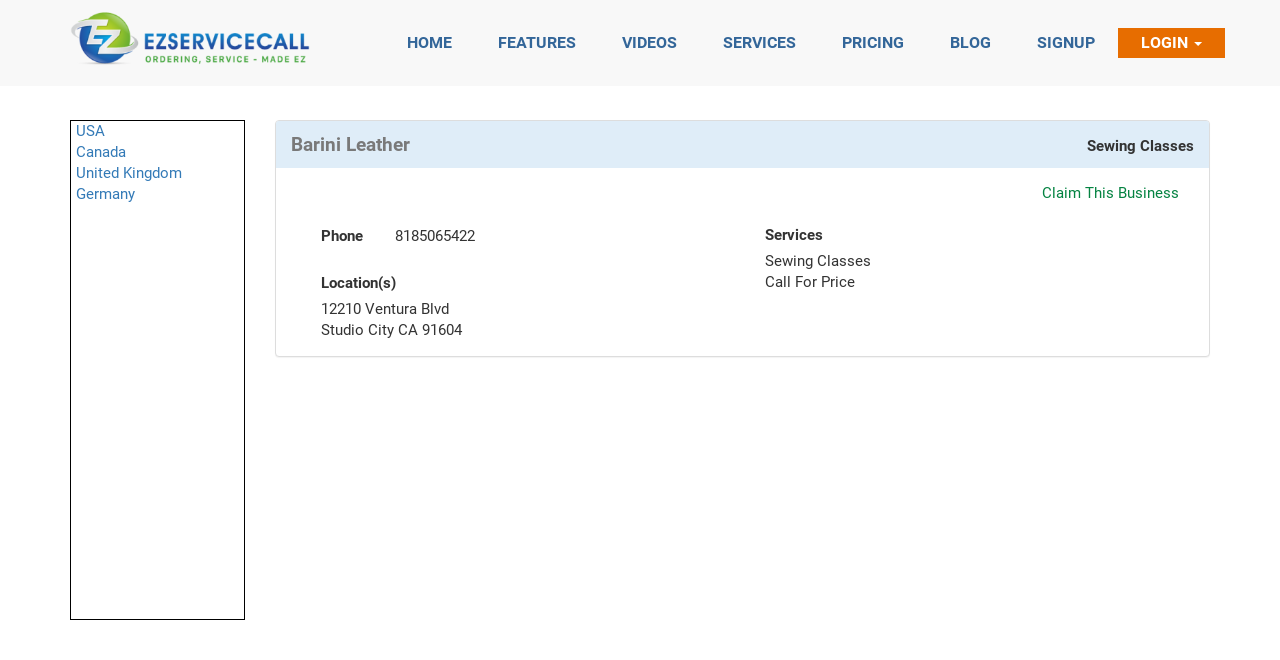

--- FILE ---
content_type: text/html; charset=UTF-8
request_url: https://www.ezservicecall.com/profile.php?id=4550
body_size: 78137
content:
<!DOCTYPE html>
<html>
<head>
	<title>EZServiceCall - Service Ordering - Made EZ - Providers</title>
	<meta name="viewport" content="width=device-width">
	<meta name="description" content="Online Service Ordering App, Mobile Service Ordering App, Home Services App, Home Care App, Elder Care App, Medical Services App, Personal Care App, Personal Trainer App, Music Lessons Ordering APP">
<meta name="keywords" content="Best Mobile App to Order Services like Senior Care, Personal Care , Music Lessons, Massage & Chiropractor, Pet Grooming, HouseHold and Nursing Services">
<link rel="stylesheet" type="text/css" href="assets_new/css/bootstrap.min.css" />
<link rel="stylesheet" type="text/css" href="assets_new/css/font-awesome.min.css" />
<link rel="stylesheet" type="text/css" href="assets_new/css/style.css" />
<link rel="shortcut icon" href="images/favicon.ico" type="image/x-icon">
<link rel="icon" href="images/favicon.ico" type="image/x-icon"><script>
  (function(i,s,o,g,r,a,m){i['GoogleAnalyticsObject']=r;i[r]=i[r]||function(){
  (i[r].q=i[r].q||[]).push(arguments)},i[r].l=1*new Date();a=s.createElement(o),
  m=s.getElementsByTagName(o)[0];a.async=1;a.src=g;m.parentNode.insertBefore(a,m)
  })(window,document,'script','https://www.google-analytics.com/analytics.js','ga');

  ga('create', 'UA-55964339-1', 'auto');
  ga('send', 'pageview');

</script>
	<link href="https://ezservicecall.com/css/validation.css" rel="stylesheet" type="text/css" />
</head>
<body>
	<header class="full-h">
		<nav class="navbar navbar-default navbar-fixed-top" id="topNav">
	<div class="container">
	  <div class="navbar-header">
	    <button type="button" class="navbar-toggle collapsed" data-toggle="collapse" data-target="#bs-example-navbar-collapse-1" aria-expanded="false" aria-controls="navbar">
	      <span class="sr-only">Toggle navigation</span>
	      <span class="icon-bar"></span>
	      <span class="icon-bar"></span>
	      <span class="icon-bar"></span>
	    </button>
	    <a class="navbar-brand" href="index.php"><img width="240" height="auto" src="assets_new/imgs/Logo_icn.png"></a>
	  </div>
	  <div id="bs-example-navbar-collapse-1" class="collapse navbar-collapse navbar-right">
			    <ul class="nav navbar-nav navbar-right">
	      <li  ><a href="index.php#first" class="page-scroll"><span>Home</span></a></li>
	      <li><a href="index.php#three" class="page-scroll"><span>Features</span></a></li>
		   <li><a href="index.php#six" class="page-scroll"><span>Videos</span></a></li>
		  <li><a href="index.php#two" class="page-scroll"><span>Services</span></a></li>
		   <li><a href="index.php#five" class="page-scroll"><span>Pricing</span></a></li>
		  <li  id="blog"><a href="blog.php" class="page-scroll"><span>Blog</span></a></li>
	      <!--<li><a href="index.php#five" class="page-scroll"><span>Faq</span></a></li>-->
		  <li  id="signup"><a href="signup.php" class="page-scroll"><span>Signup</span></a></li>
	      <li class="dropdown">
				<a class="dropdown-toggle" href="#" data-toggle="dropdown" aria-expanded="false">Login <strong class="caret"></strong></a>
				<div class="dropdown-menu" style="padding: 15px; padding-bottom: 0px;">
					<form method="post" name="login_frm" id="login_frm">
						<style>
							.nav .open > a, .nav .open > a:focus, .nav .open > a:hover {
								background-color: inherit !important;
								border-color: #337ab7 !important;
							}
						</style>
						<center>WELCOME BACK</center>
						<div style="height:12px;"></div>
						<div class="form-group bg-light">
							<input type="text" name="EMAIL" id="EMAIL" class="form-control" placeholder="Username" style="color: #000; font-size:14px;font-weight:normal;height:32px;padding:5px;min-width:200px;" onkeypress="return submitenter(this,event)" >
						</div>
						<div class="form-group bg-light">
							<input type="password" name="PASSWORD" id="PASSWORD" class="form-control" placeholder="Password" style="color: #000; font-size:14px;font-weight:normal;height:32px;padding:5px;min-width:200px;" onkeypress="return submitenter(this,event)" >
						</div>
						<div class="form-group">
							<div style="color:#ff0000; font-weight:normal; line-height:15px;  font-size:10px; " id="error_msg"></div>
						</div>
						<div class="form-group">
							<div class="pull-right" style="    width: 100%;">
								<div style="width: 65%; float: left;">
									<a href="signup.php" class="link-signUp">Sign Up</a>
									<a href="forgot_password.php" class="link-signUp">Forgot Password</a>			
								</div>
								<div style="width: 35%; float: left;">
									<button type="button" onclick="login()" class="button btn btn-blue btn-signIn" style="float:right; margin-bottom:10px;font-size:15px;">Sign In</button>
								</div>
							</div>
						</div>		
					</form>
				</div>
			</li>
	    </ul>
	  </div>
	</div>
</nav>		<div class="container text-center Sign-sec full-h" >
			<div class="col-lg-12 col-md-12 col-sm-12 col-xs-12" style="margin-top: 120px; margin-bottom: 50px;">
				<div class="row">
					<div class="col-lg-2 col-md-2 col-sm-2 col-xs-2" style="padding-left: 0" >
						<div style="min-height:500px;border:1px solid #000;width:100%;text-align:left;padding-left:5px;">
								<a href="javascript:void(0)" onclick="show_div_accrodian('country_div',1)" >USA</a><br />
	<div class="row" name="country_div[]" id="country_div_1" style="display:none; " >
		<div class="col-lg-12 col-md-12 col-sm-2 col-xs-12" style="padding-left: 40px;" >
							<a href="javascript:void(0)" onclick="show_div_accrodian('state_div',1)" >AR</a><br />
				
				<div class="row" name="state_div[]" id="state_div_1" style="display:none; " style="padding-left: 50px;" >
					<div class="col-lg-12 col-md-12 col-sm-2 col-xs-12" style="padding-left: 50px;" >
													<a href="providers.php?c=Beebe&s=AR&coun=USA" >Beebe</a><br />
													<a href="providers.php?c=Bryant&s=AR&coun=USA" >Bryant</a><br />
													<a href="providers.php?c=Little Rock&s=AR&coun=USA" >Little Rock</a><br />
													<a href="providers.php?c=North Little Rock&s=AR&coun=USA" >North Little Rock</a><br />
													<a href="providers.php?c=Sherwood&s=AR&coun=USA" >Sherwood</a><br />
													<a href="providers.php?c=White Hall&s=AR&coun=USA" >White Hall</a><br />
											</div>
				</div>
			
								<a href="javascript:void(0)" onclick="show_div_accrodian('state_div',2)" >AZ</a><br />
				
				<div class="row" name="state_div[]" id="state_div_2" style="display:none; " style="padding-left: 50px;" >
					<div class="col-lg-12 col-md-12 col-sm-2 col-xs-12" style="padding-left: 50px;" >
													<a href="providers.php?c=Gilbert&s=AZ&coun=USA" >Gilbert</a><br />
													<a href="providers.php?c=Mesa&s=AZ&coun=USA" >Mesa</a><br />
													<a href="providers.php?c=Phoenix&s=AZ&coun=USA" >Phoenix</a><br />
													<a href="providers.php?c=Queen Creek&s=AZ&coun=USA" >Queen Creek</a><br />
													<a href="providers.php?c=San Tan Valley&s=AZ&coun=USA" >San Tan Valley</a><br />
													<a href="providers.php?c=Tempe&s=AZ&coun=USA" >Tempe</a><br />
											</div>
				</div>
			
								<a href="javascript:void(0)" onclick="show_div_accrodian('state_div',3)" >CA</a><br />
				
				<div class="row" name="state_div[]" id="state_div_3" style="display:none; " style="padding-left: 50px;" >
					<div class="col-lg-12 col-md-12 col-sm-2 col-xs-12" style="padding-left: 50px;" >
													<a href="providers.php?c=Agoura Hills&s=CA&coun=USA" >Agoura Hills</a><br />
													<a href="providers.php?c=Alameda&s=CA&coun=USA" >Alameda</a><br />
													<a href="providers.php?c=Alamo&s=CA&coun=USA" >Alamo</a><br />
													<a href="providers.php?c=Alhambra&s=CA&coun=USA" >Alhambra</a><br />
													<a href="providers.php?c=Altadena&s=CA&coun=USA" >Altadena</a><br />
													<a href="providers.php?c=Anaheim&s=CA&coun=USA" >Anaheim</a><br />
													<a href="providers.php?c=Anaheim Hills&s=CA&coun=USA" >Anaheim Hills</a><br />
													<a href="providers.php?c=Antioch&s=CA&coun=USA" >Antioch</a><br />
													<a href="providers.php?c=Arcadia&s=CA&coun=USA" >Arcadia</a><br />
													<a href="providers.php?c=Arleta&s=CA&coun=USA" >Arleta</a><br />
													<a href="providers.php?c=Arroyo Grande&s=CA&coun=USA" >Arroyo Grande</a><br />
													<a href="providers.php?c=Atascadero&s=CA&coun=USA" >Atascadero</a><br />
													<a href="providers.php?c=Bakersfield&s=CA&coun=USA" >Bakersfield</a><br />
													<a href="providers.php?c=Belmont&s=CA&coun=USA" >Belmont</a><br />
													<a href="providers.php?c=Belvedere Tiburon&s=CA&coun=USA" >Belvedere Tiburon</a><br />
													<a href="providers.php?c=Berkeley&s=CA&coun=USA" >Berkeley</a><br />
													<a href="providers.php?c=Beverly Hills&s=CA&coun=USA" >Beverly Hills</a><br />
													<a href="providers.php?c=Brea&s=CA&coun=USA" >Brea</a><br />
													<a href="providers.php?c=Brentwood&s=CA&coun=USA" >Brentwood</a><br />
													<a href="providers.php?c=Brisbane&s=CA&coun=USA" >Brisbane</a><br />
													<a href="providers.php?c=Broderick&s=CA&coun=USA" >Broderick</a><br />
													<a href="providers.php?c=Buena Park&s=CA&coun=USA" >Buena Park</a><br />
													<a href="providers.php?c=Burbank&s=CA&coun=USA" >Burbank</a><br />
													<a href="providers.php?c=Burlingame&s=CA&coun=USA" >Burlingame</a><br />
													<a href="providers.php?c=Calabasas&s=CA&coun=USA" >Calabasas</a><br />
													<a href="providers.php?c=Camarillo&s=CA&coun=USA" >Camarillo</a><br />
													<a href="providers.php?c=Campbell&s=CA&coun=USA" >Campbell</a><br />
													<a href="providers.php?c=Canoga Park&s=CA&coun=USA" >Canoga Park</a><br />
													<a href="providers.php?c=Carmichael&s=CA&coun=USA" >Carmichael</a><br />
													<a href="providers.php?c=Castro Valley&s=CA&coun=USA" >Castro Valley</a><br />
													<a href="providers.php?c=Cerritos&s=CA&coun=USA" >Cerritos</a><br />
													<a href="providers.php?c=Chatsworth&s=CA&coun=USA" >Chatsworth</a><br />
													<a href="providers.php?c=Citrus Heights&s=CA&coun=USA" >Citrus Heights</a><br />
													<a href="providers.php?c=City of Industry&s=CA&coun=USA" >City of Industry</a><br />
													<a href="providers.php?c=Clovis&s=CA&coun=USA" >Clovis</a><br />
													<a href="providers.php?c=Colma&s=CA&coun=USA" >Colma</a><br />
													<a href="providers.php?c=Concord&s=CA&coun=USA" >Concord</a><br />
													<a href="providers.php?c=Covina&s=CA&coun=USA" >Covina</a><br />
													<a href="providers.php?c=Culver City&s=CA&coun=USA" >Culver City</a><br />
													<a href="providers.php?c=Cupertino&s=CA&coun=USA" >Cupertino</a><br />
													<a href="providers.php?c=Daly City&s=CA&coun=USA" >Daly City</a><br />
													<a href="providers.php?c=Danville&s=CA&coun=USA" >Danville</a><br />
													<a href="providers.php?c=Davis&s=CA&coun=USA" >Davis</a><br />
													<a href="providers.php?c=Diamond Bar&s=CA&coun=USA" >Diamond Bar</a><br />
													<a href="providers.php?c=Downey&s=CA&coun=USA" >Downey</a><br />
													<a href="providers.php?c=Duarte&s=CA&coun=USA" >Duarte</a><br />
													<a href="providers.php?c=Dublin&s=CA&coun=USA" >Dublin</a><br />
													<a href="providers.php?c=Eagle Rock&s=CA&coun=USA" >Eagle Rock</a><br />
													<a href="providers.php?c=East Palo Alto&s=CA&coun=USA" >East Palo Alto</a><br />
													<a href="providers.php?c=El Monte&s=CA&coun=USA" >El Monte</a><br />
													<a href="providers.php?c=El Segundo&s=CA&coun=USA" >El Segundo</a><br />
													<a href="providers.php?c=El Sobrante&s=CA&coun=USA" >El Sobrante</a><br />
													<a href="providers.php?c=Elk Grove&s=CA&coun=USA" >Elk Grove</a><br />
													<a href="providers.php?c=Emerald Hills&s=CA&coun=USA" >Emerald Hills</a><br />
													<a href="providers.php?c=Encino&s=CA&coun=USA" >Encino</a><br />
													<a href="providers.php?c=Folsom&s=CA&coun=USA" >Folsom</a><br />
													<a href="providers.php?c=Fountain Valley&s=CA&coun=USA" >Fountain Valley</a><br />
													<a href="providers.php?c=Fremont&s=CA&coun=USA" >Fremont</a><br />
													<a href="providers.php?c=Fresno&s=CA&coun=USA" >Fresno</a><br />
													<a href="providers.php?c=Fullerton&s=CA&coun=USA" >Fullerton</a><br />
													<a href="providers.php?c=Garden Grove&s=CA&coun=USA" >Garden Grove</a><br />
													<a href="providers.php?c=Gardena&s=CA&coun=USA" >Gardena</a><br />
													<a href="providers.php?c=Glendale&s=CA&coun=USA" >Glendale</a><br />
													<a href="providers.php?c=Glendora&s=CA&coun=USA" >Glendora</a><br />
													<a href="providers.php?c=Granada Hills&s=CA&coun=USA" >Granada Hills</a><br />
													<a href="providers.php?c=Grover Beach&s=CA&coun=USA" >Grover Beach</a><br />
													<a href="providers.php?c=Hawthorne&s=CA&coun=USA" >Hawthorne</a><br />
													<a href="providers.php?c=Hayward&s=CA&coun=USA" >Hayward</a><br />
													<a href="providers.php?c=Hollywood&s=CA&coun=USA" >Hollywood</a><br />
													<a href="providers.php?c=Huntington Beach&s=CA&coun=USA" >Huntington Beach</a><br />
													<a href="providers.php?c=Inglewood&s=CA&coun=USA" >Inglewood</a><br />
													<a href="providers.php?c=Irvine&s=CA&coun=USA" >Irvine</a><br />
													<a href="providers.php?c=Kensington&s=CA&coun=USA" >Kensington</a><br />
													<a href="providers.php?c=La Canada&s=CA&coun=USA" >La Canada</a><br />
													<a href="providers.php?c=La Cañada Flintridge&s=CA&coun=USA" >La Cañada Flintridge</a><br />
													<a href="providers.php?c=La Crescenta&s=CA&coun=USA" >La Crescenta</a><br />
													<a href="providers.php?c=La Crescenta-Montrose&s=CA&coun=USA" >La Crescenta-Montrose</a><br />
													<a href="providers.php?c=La Mirada&s=CA&coun=USA" >La Mirada</a><br />
													<a href="providers.php?c=Lafayette&s=CA&coun=USA" >Lafayette</a><br />
													<a href="providers.php?c=Lake Balboa&s=CA&coun=USA" >Lake Balboa</a><br />
													<a href="providers.php?c=Lakewood&s=CA&coun=USA" >Lakewood</a><br />
													<a href="providers.php?c=Lampoc&s=CA&coun=USA" >Lampoc</a><br />
													<a href="providers.php?c=Lancaster&s=CA&coun=USA" >Lancaster</a><br />
													<a href="providers.php?c=Lawndale&s=CA&coun=USA" >Lawndale</a><br />
													<a href="providers.php?c=Livermore&s=CA&coun=USA" >Livermore</a><br />
													<a href="providers.php?c=Long Beach&s=CA&coun=USA" >Long Beach</a><br />
													<a href="providers.php?c=Los Alamitos&s=CA&coun=USA" >Los Alamitos</a><br />
													<a href="providers.php?c=Los Altos&s=CA&coun=USA" >Los Altos</a><br />
													<a href="providers.php?c=Los Angeles&s=CA&coun=USA" >Los Angeles</a><br />
													<a href="providers.php?c=Los Angeles North Hollywood&s=CA&coun=USA" >Los Angeles North Hollywood</a><br />
													<a href="providers.php?c=Los Angeles, Ca.&s=CA&coun=USA" >Los Angeles, Ca.</a><br />
													<a href="providers.php?c=Los Gatos&s=CA&coun=USA" >Los Gatos</a><br />
													<a href="providers.php?c=Los Osos&s=CA&coun=USA" >Los Osos</a><br />
													<a href="providers.php?c=Malibu&s=CA&coun=USA" >Malibu</a><br />
													<a href="providers.php?c=MARINA DEL REY&s=CA&coun=USA" >MARINA DEL REY</a><br />
													<a href="providers.php?c=Menlo Park&s=CA&coun=USA" >Menlo Park</a><br />
													<a href="providers.php?c=Milpitas&s=CA&coun=USA" >Milpitas</a><br />
													<a href="providers.php?c=Mission Hills&s=CA&coun=USA" >Mission Hills</a><br />
													<a href="providers.php?c=Monrovia&s=CA&coun=USA" >Monrovia</a><br />
													<a href="providers.php?c=Montain View&s=CA&coun=USA" >Montain View</a><br />
													<a href="providers.php?c=Montebello&s=CA&coun=USA" >Montebello</a><br />
													<a href="providers.php?c=Montrose&s=CA&coun=USA" >Montrose</a><br />
													<a href="providers.php?c=Moorpark&s=CA&coun=USA" >Moorpark</a><br />
													<a href="providers.php?c=Morgan Hill&s=CA&coun=USA" >Morgan Hill</a><br />
													<a href="providers.php?c=Mountain View&s=CA&coun=USA" >Mountain View</a><br />
													<a href="providers.php?c=Newark&s=CA&coun=USA" >Newark</a><br />
													<a href="providers.php?c=Newbury Park&s=CA&coun=USA" >Newbury Park</a><br />
													<a href="providers.php?c=Newhall&s=CA&coun=USA" >Newhall</a><br />
													<a href="providers.php?c=Newport Beach&s=CA&coun=USA" >Newport Beach</a><br />
													<a href="providers.php?c=North Hills&s=CA&coun=USA" >North Hills</a><br />
													<a href="providers.php?c=North Hollywood&s=CA&coun=USA" >North Hollywood</a><br />
													<a href="providers.php?c=North Tustin&s=CA&coun=USA" >North Tustin</a><br />
													<a href="providers.php?c=Northridge&s=CA&coun=USA" >Northridge</a><br />
													<a href="providers.php?c=Northridge,&s=CA&coun=USA" >Northridge,</a><br />
													<a href="providers.php?c=Norwalk&s=CA&coun=USA" >Norwalk</a><br />
													<a href="providers.php?c=Novato&s=CA&coun=USA" >Novato</a><br />
													<a href="providers.php?c=Oak Park&s=CA&coun=USA" >Oak Park</a><br />
													<a href="providers.php?c=Oakland&s=CA&coun=USA" >Oakland</a><br />
													<a href="providers.php?c=Orange&s=CA&coun=USA" >Orange</a><br />
													<a href="providers.php?c=Pacific Palisades&s=CA&coun=USA" >Pacific Palisades</a><br />
													<a href="providers.php?c=Pacifica&s=CA&coun=USA" >Pacifica</a><br />
													<a href="providers.php?c=Pacoima&s=CA&coun=USA" >Pacoima</a><br />
													<a href="providers.php?c=Palo Alto&s=CA&coun=USA" >Palo Alto</a><br />
													<a href="providers.php?c=Panorama&s=CA&coun=USA" >Panorama</a><br />
													<a href="providers.php?c=Panorama City&s=CA&coun=USA" >Panorama City</a><br />
													<a href="providers.php?c=Pasadena&s=CA&coun=USA" >Pasadena</a><br />
													<a href="providers.php?c=Pico Rivera&s=CA&coun=USA" >Pico Rivera</a><br />
													<a href="providers.php?c=Pinole&s=CA&coun=USA" >Pinole</a><br />
													<a href="providers.php?c=Pismo&s=CA&coun=USA" >Pismo</a><br />
													<a href="providers.php?c=Pismo Beach&s=CA&coun=USA" >Pismo Beach</a><br />
													<a href="providers.php?c=Pleasant Hill&s=CA&coun=USA" >Pleasant Hill</a><br />
													<a href="providers.php?c=Pleasanton&s=CA&coun=USA" >Pleasanton</a><br />
													<a href="providers.php?c=Porter Ranch&s=CA&coun=USA" >Porter Ranch</a><br />
													<a href="providers.php?c=Rancho Cordova&s=CA&coun=USA" >Rancho Cordova</a><br />
													<a href="providers.php?c=Redondo Beach&s=CA&coun=USA" >Redondo Beach</a><br />
													<a href="providers.php?c=Redwood City&s=CA&coun=USA" >Redwood City</a><br />
													<a href="providers.php?c=Reseda&s=CA&coun=USA" >Reseda</a><br />
													<a href="providers.php?c=Richmond&s=CA&coun=USA" >Richmond</a><br />
													<a href="providers.php?c=Riverside&s=CA&coun=USA" >Riverside</a><br />
													<a href="providers.php?c=Roseville&s=CA&coun=USA" >Roseville</a><br />
													<a href="providers.php?c=Rowland Heights&s=CA&coun=USA" >Rowland Heights</a><br />
													<a href="providers.php?c=Sacramento&s=CA&coun=USA" >Sacramento</a><br />
													<a href="providers.php?c=San Bruno&s=CA&coun=USA" >San Bruno</a><br />
													<a href="providers.php?c=San Fernando&s=CA&coun=USA" >San Fernando</a><br />
													<a href="providers.php?c=San Fernando Valley&s=CA&coun=USA" >San Fernando Valley</a><br />
													<a href="providers.php?c=San Francisco&s=CA&coun=USA" >San Francisco</a><br />
													<a href="providers.php?c=San Gabriel&s=CA&coun=USA" >San Gabriel</a><br />
													<a href="providers.php?c=San Jose&s=CA&coun=USA" >San Jose</a><br />
													<a href="providers.php?c=San Leandro&s=CA&coun=USA" >San Leandro</a><br />
													<a href="providers.php?c=San Luis Obispo&s=CA&coun=USA" >San Luis Obispo</a><br />
													<a href="providers.php?c=San Mateo&s=CA&coun=USA" >San Mateo</a><br />
													<a href="providers.php?c=San Rafael&s=CA&coun=USA" >San Rafael</a><br />
													<a href="providers.php?c=San Ramon&s=CA&coun=USA" >San Ramon</a><br />
													<a href="providers.php?c=Santa Ana&s=CA&coun=USA" >Santa Ana</a><br />
													<a href="providers.php?c=Santa Clara&s=CA&coun=USA" >Santa Clara</a><br />
													<a href="providers.php?c=Santa Clarita&s=CA&coun=USA" >Santa Clarita</a><br />
													<a href="providers.php?c=Santa Maria&s=CA&coun=USA" >Santa Maria</a><br />
													<a href="providers.php?c=Santa Monica&s=CA&coun=USA" >Santa Monica</a><br />
													<a href="providers.php?c=Saratoga&s=CA&coun=USA" >Saratoga</a><br />
													<a href="providers.php?c=Sebastopol&s=CA&coun=USA" >Sebastopol</a><br />
													<a href="providers.php?c=sherman oaks&s=CA&coun=USA" >sherman oaks</a><br />
													<a href="providers.php?c=Sherwood Forrest&s=CA&coun=USA" >Sherwood Forrest</a><br />
													<a href="providers.php?c=Simi Valley&s=CA&coun=USA" >Simi Valley</a><br />
													<a href="providers.php?c=Sonoma&s=CA&coun=USA" >Sonoma</a><br />
													<a href="providers.php?c=South El Monte&s=CA&coun=USA" >South El Monte</a><br />
													<a href="providers.php?c=South Pasadena&s=CA&coun=USA" >South Pasadena</a><br />
													<a href="providers.php?c=South San Francisco&s=CA&coun=USA" >South San Francisco</a><br />
													<a href="providers.php?c=Studio City&s=CA&coun=USA" >Studio City</a><br />
													<a href="providers.php?c=Sun Valley&s=CA&coun=USA" >Sun Valley</a><br />
													<a href="providers.php?c=Sunland&s=CA&coun=USA" >Sunland</a><br />
													<a href="providers.php?c=Sunnyvale&s=CA&coun=USA" >Sunnyvale</a><br />
													<a href="providers.php?c=Sylmar&s=CA&coun=USA" >Sylmar</a><br />
													<a href="providers.php?c=Tarzana&s=CA&coun=USA" >Tarzana</a><br />
													<a href="providers.php?c=Temple City&s=CA&coun=USA" >Temple City</a><br />
													<a href="providers.php?c=Thousand Oaks&s=CA&coun=USA" >Thousand Oaks</a><br />
													<a href="providers.php?c=Toluca Lake&s=CA&coun=USA" >Toluca Lake</a><br />
													<a href="providers.php?c=Topanga&s=CA&coun=USA" >Topanga</a><br />
													<a href="providers.php?c=Tustin&s=CA&coun=USA" >Tustin</a><br />
													<a href="providers.php?c=Union City&s=CA&coun=USA" >Union City</a><br />
													<a href="providers.php?c=Upland&s=CA&coun=USA" >Upland</a><br />
													<a href="providers.php?c=Valencia&s=CA&coun=USA" >Valencia</a><br />
													<a href="providers.php?c=Vallejo&s=CA&coun=USA" >Vallejo</a><br />
													<a href="providers.php?c=Valley Glen&s=CA&coun=USA" >Valley Glen</a><br />
													<a href="providers.php?c=Valley Village&s=CA&coun=USA" >Valley Village</a><br />
													<a href="providers.php?c=Van Nuys&s=CA&coun=USA" >Van Nuys</a><br />
													<a href="providers.php?c=Van Nyus&s=CA&coun=USA" >Van Nyus</a><br />
													<a href="providers.php?c=Venice&s=CA&coun=USA" >Venice</a><br />
													<a href="providers.php?c=Visalia&s=CA&coun=USA" >Visalia</a><br />
													<a href="providers.php?c=Walnut Creek&s=CA&coun=USA" >Walnut Creek</a><br />
													<a href="providers.php?c=West Covina&s=CA&coun=USA" >West Covina</a><br />
													<a href="providers.php?c=West Hills&s=CA&coun=USA" >West Hills</a><br />
													<a href="providers.php?c=West Hollywood&s=CA&coun=USA" >West Hollywood</a><br />
													<a href="providers.php?c=West Los Angeles&s=CA&coun=USA" >West Los Angeles</a><br />
													<a href="providers.php?c=West Sacramento&s=CA&coun=USA" >West Sacramento</a><br />
													<a href="providers.php?c=Westlake Village&s=CA&coun=USA" >Westlake Village</a><br />
													<a href="providers.php?c=Westminster&s=CA&coun=USA" >Westminster</a><br />
													<a href="providers.php?c=Whittier&s=CA&coun=USA" >Whittier</a><br />
													<a href="providers.php?c=Winnetka&s=CA&coun=USA" >Winnetka</a><br />
													<a href="providers.php?c=Woodland Hills&s=CA&coun=USA" >Woodland Hills</a><br />
													<a href="providers.php?c=Woodland Hills Ca&s=CA&coun=USA" >Woodland Hills Ca</a><br />
													<a href="providers.php?c=Woodland Hls&s=CA&coun=USA" >Woodland Hls</a><br />
													<a href="providers.php?c=Yorba Linda&s=CA&coun=USA" >Yorba Linda</a><br />
											</div>
				</div>
			
								<a href="javascript:void(0)" onclick="show_div_accrodian('state_div',4)" >CT</a><br />
				
				<div class="row" name="state_div[]" id="state_div_4" style="display:none; " style="padding-left: 50px;" >
					<div class="col-lg-12 col-md-12 col-sm-2 col-xs-12" style="padding-left: 50px;" >
													<a href="providers.php?c=Norwalk&s=CT&coun=USA" >Norwalk</a><br />
											</div>
				</div>
			
								<a href="javascript:void(0)" onclick="show_div_accrodian('state_div',5)" >DE</a><br />
				
				<div class="row" name="state_div[]" id="state_div_5" style="display:none; " style="padding-left: 50px;" >
					<div class="col-lg-12 col-md-12 col-sm-2 col-xs-12" style="padding-left: 50px;" >
													<a href="providers.php?c=Newark&s=DE&coun=USA" >Newark</a><br />
													<a href="providers.php?c=Wilmington&s=DE&coun=USA" >Wilmington</a><br />
											</div>
				</div>
			
								<a href="javascript:void(0)" onclick="show_div_accrodian('state_div',6)" >GA</a><br />
				
				<div class="row" name="state_div[]" id="state_div_6" style="display:none; " style="padding-left: 50px;" >
					<div class="col-lg-12 col-md-12 col-sm-2 col-xs-12" style="padding-left: 50px;" >
													<a href="providers.php?c=Alpharetta&s=GA&coun=USA" >Alpharetta</a><br />
													<a href="providers.php?c=Duluth&s=GA&coun=USA" >Duluth</a><br />
													<a href="providers.php?c=Johns Creek&s=GA&coun=USA" >Johns Creek</a><br />
											</div>
				</div>
			
								<a href="javascript:void(0)" onclick="show_div_accrodian('state_div',7)" >HI</a><br />
				
				<div class="row" name="state_div[]" id="state_div_7" style="display:none; " style="padding-left: 50px;" >
					<div class="col-lg-12 col-md-12 col-sm-2 col-xs-12" style="padding-left: 50px;" >
													<a href="providers.php?c=Ewa Beach&s=HI&coun=USA" >Ewa Beach</a><br />
													<a href="providers.php?c=Honolulu&s=HI&coun=USA" >Honolulu</a><br />
													<a href="providers.php?c=Kailua&s=HI&coun=USA" >Kailua</a><br />
													<a href="providers.php?c=Kaneohe&s=HI&coun=USA" >Kaneohe</a><br />
													<a href="providers.php?c=Kapolei&s=HI&coun=USA" >Kapolei</a><br />
													<a href="providers.php?c=Mililani&s=HI&coun=USA" >Mililani</a><br />
													<a href="providers.php?c=Waipahu&s=HI&coun=USA" >Waipahu</a><br />
											</div>
				</div>
			
								<a href="javascript:void(0)" onclick="show_div_accrodian('state_div',8)" >IL</a><br />
				
				<div class="row" name="state_div[]" id="state_div_8" style="display:none; " style="padding-left: 50px;" >
					<div class="col-lg-12 col-md-12 col-sm-2 col-xs-12" style="padding-left: 50px;" >
													<a href="providers.php?c=Berwyn&s=IL&coun=USA" >Berwyn</a><br />
													<a href="providers.php?c=Blue Island&s=IL&coun=USA" >Blue Island</a><br />
													<a href="providers.php?c=Brookfield&s=IL&coun=USA" >Brookfield</a><br />
													<a href="providers.php?c=Chicago&s=IL&coun=USA" >Chicago</a><br />
													<a href="providers.php?c=Countryside&s=IL&coun=USA" >Countryside</a><br />
													<a href="providers.php?c=Flossmoor&s=IL&coun=USA" >Flossmoor</a><br />
													<a href="providers.php?c=Hickory Hills&s=IL&coun=USA" >Hickory Hills</a><br />
													<a href="providers.php?c=Naperville&s=IL&coun=USA" >Naperville</a><br />
													<a href="providers.php?c=North Riverside&s=IL&coun=USA" >North Riverside</a><br />
													<a href="providers.php?c=Northfield&s=IL&coun=USA" >Northfield</a><br />
													<a href="providers.php?c=Oak Forest&s=IL&coun=USA" >Oak Forest</a><br />
													<a href="providers.php?c=Oak Lawn&s=IL&coun=USA" >Oak Lawn</a><br />
													<a href="providers.php?c=Oak Park&s=IL&coun=USA" >Oak Park</a><br />
													<a href="providers.php?c=Orland Park&s=IL&coun=USA" >Orland Park</a><br />
													<a href="providers.php?c=Palos Heights&s=IL&coun=USA" >Palos Heights</a><br />
													<a href="providers.php?c=Skokie&s=IL&coun=USA" >Skokie</a><br />
													<a href="providers.php?c=Tinley Park&s=IL&coun=USA" >Tinley Park</a><br />
											</div>
				</div>
			
								<a href="javascript:void(0)" onclick="show_div_accrodian('state_div',9)" >MA</a><br />
				
				<div class="row" name="state_div[]" id="state_div_9" style="display:none; " style="padding-left: 50px;" >
					<div class="col-lg-12 col-md-12 col-sm-2 col-xs-12" style="padding-left: 50px;" >
													<a href="providers.php?c=Abington&s=MA&coun=USA" >Abington</a><br />
													<a href="providers.php?c=Acton&s=MA&coun=USA" >Acton</a><br />
													<a href="providers.php?c=Arlington&s=MA&coun=USA" >Arlington</a><br />
													<a href="providers.php?c=Beverly&s=MA&coun=USA" >Beverly</a><br />
													<a href="providers.php?c=Boston&s=MA&coun=USA" >Boston</a><br />
													<a href="providers.php?c=Boxborough&s=MA&coun=USA" >Boxborough</a><br />
													<a href="providers.php?c=Boylston&s=MA&coun=USA" >Boylston</a><br />
													<a href="providers.php?c=Braintree&s=MA&coun=USA" >Braintree</a><br />
													<a href="providers.php?c=Brockton&s=MA&coun=USA" >Brockton</a><br />
													<a href="providers.php?c=Canton&s=MA&coun=USA" >Canton</a><br />
													<a href="providers.php?c=Clinton&s=MA&coun=USA" >Clinton</a><br />
													<a href="providers.php?c=Dedham&s=MA&coun=USA" >Dedham</a><br />
													<a href="providers.php?c=East Walpole&s=MA&coun=USA" >East Walpole</a><br />
													<a href="providers.php?c=Easton&s=MA&coun=USA" >Easton</a><br />
													<a href="providers.php?c=Everett&s=MA&coun=USA" >Everett</a><br />
													<a href="providers.php?c=Framingham&s=MA&coun=USA" >Framingham</a><br />
													<a href="providers.php?c=Gardner&s=MA&coun=USA" >Gardner</a><br />
													<a href="providers.php?c=Holden&s=MA&coun=USA" >Holden</a><br />
													<a href="providers.php?c=Holliston&s=MA&coun=USA" >Holliston</a><br />
													<a href="providers.php?c=Hopkinton&s=MA&coun=USA" >Hopkinton</a><br />
													<a href="providers.php?c=Hudson&s=MA&coun=USA" >Hudson</a><br />
													<a href="providers.php?c=Lowell&s=MA&coun=USA" >Lowell</a><br />
													<a href="providers.php?c=Mansfield&s=MA&coun=USA" >Mansfield</a><br />
													<a href="providers.php?c=Marblehead&s=MA&coun=USA" >Marblehead</a><br />
													<a href="providers.php?c=Marlborough&s=MA&coun=USA" >Marlborough</a><br />
													<a href="providers.php?c=Milford&s=MA&coun=USA" >Milford</a><br />
													<a href="providers.php?c=Newton&s=MA&coun=USA" >Newton</a><br />
													<a href="providers.php?c=North Easton&s=MA&coun=USA" >North Easton</a><br />
													<a href="providers.php?c=North Reading&s=MA&coun=USA" >North Reading</a><br />
													<a href="providers.php?c=Northborough&s=MA&coun=USA" >Northborough</a><br />
													<a href="providers.php?c=Norwood&s=MA&coun=USA" >Norwood</a><br />
													<a href="providers.php?c=Peabody&s=MA&coun=USA" >Peabody</a><br />
													<a href="providers.php?c=Quincy&s=MA&coun=USA" >Quincy</a><br />
													<a href="providers.php?c=Randolph&s=MA&coun=USA" >Randolph</a><br />
													<a href="providers.php?c=Raynham&s=MA&coun=USA" >Raynham</a><br />
													<a href="providers.php?c=Reading&s=MA&coun=USA" >Reading</a><br />
													<a href="providers.php?c=Revere&s=MA&coun=USA" >Revere</a><br />
													<a href="providers.php?c=Salem&s=MA&coun=USA" >Salem</a><br />
													<a href="providers.php?c=Saugus&s=MA&coun=USA" >Saugus</a><br />
													<a href="providers.php?c=Sharon&s=MA&coun=USA" >Sharon</a><br />
													<a href="providers.php?c=Somerville&s=MA&coun=USA" >Somerville</a><br />
													<a href="providers.php?c=South Easton&s=MA&coun=USA" >South Easton</a><br />
													<a href="providers.php?c=South Lancaster&s=MA&coun=USA" >South Lancaster</a><br />
													<a href="providers.php?c=Stoughton&s=MA&coun=USA" >Stoughton</a><br />
													<a href="providers.php?c=Tyngsboro&s=MA&coun=USA" >Tyngsboro</a><br />
													<a href="providers.php?c=Walpole&s=MA&coun=USA" >Walpole</a><br />
													<a href="providers.php?c=West Bridgewater&s=MA&coun=USA" >West Bridgewater</a><br />
													<a href="providers.php?c=Weymouth&s=MA&coun=USA" >Weymouth</a><br />
													<a href="providers.php?c=Whitinsville&s=MA&coun=USA" >Whitinsville</a><br />
													<a href="providers.php?c=Woburn&s=MA&coun=USA" >Woburn</a><br />
													<a href="providers.php?c=Worcester&s=MA&coun=USA" >Worcester</a><br />
											</div>
				</div>
			
								<a href="javascript:void(0)" onclick="show_div_accrodian('state_div',10)" >MD</a><br />
				
				<div class="row" name="state_div[]" id="state_div_10" style="display:none; " style="padding-left: 50px;" >
					<div class="col-lg-12 col-md-12 col-sm-2 col-xs-12" style="padding-left: 50px;" >
													<a href="providers.php?c=Annapolis Junction&s=MD&coun=USA" >Annapolis Junction</a><br />
													<a href="providers.php?c=Baltimore&s=MD&coun=USA" >Baltimore</a><br />
													<a href="providers.php?c=Cockeysville&s=MD&coun=USA" >Cockeysville</a><br />
													<a href="providers.php?c=Crofton&s=MD&coun=USA" >Crofton</a><br />
													<a href="providers.php?c=Fallston&s=MD&coun=USA" >Fallston</a><br />
													<a href="providers.php?c=Frederick&s=MD&coun=USA" >Frederick</a><br />
													<a href="providers.php?c=Gaithersburg&s=MD&coun=USA" >Gaithersburg</a><br />
													<a href="providers.php?c=Hampstead&s=MD&coun=USA" >Hampstead</a><br />
													<a href="providers.php?c=Owings Mills&s=MD&coun=USA" >Owings Mills</a><br />
													<a href="providers.php?c=Parkton&s=MD&coun=USA" >Parkton</a><br />
													<a href="providers.php?c=Pikesville&s=MD&coun=USA" >Pikesville</a><br />
													<a href="providers.php?c=Reisterstown&s=MD&coun=USA" >Reisterstown</a><br />
													<a href="providers.php?c=Rockville&s=MD&coun=USA" >Rockville</a><br />
													<a href="providers.php?c=Rosedale&s=MD&coun=USA" >Rosedale</a><br />
													<a href="providers.php?c=Silver Spring&s=MD&coun=USA" >Silver Spring</a><br />
													<a href="providers.php?c=Sykesville&s=MD&coun=USA" >Sykesville</a><br />
													<a href="providers.php?c=Towson&s=MD&coun=USA" >Towson</a><br />
													<a href="providers.php?c=Washington&s=MD&coun=USA" >Washington</a><br />
													<a href="providers.php?c=Westminster&s=MD&coun=USA" >Westminster</a><br />
													<a href="providers.php?c=Windsor Mill&s=MD&coun=USA" >Windsor Mill</a><br />
											</div>
				</div>
			
								<a href="javascript:void(0)" onclick="show_div_accrodian('state_div',11)" >MI</a><br />
				
				<div class="row" name="state_div[]" id="state_div_11" style="display:none; " style="padding-left: 50px;" >
					<div class="col-lg-12 col-md-12 col-sm-2 col-xs-12" style="padding-left: 50px;" >
													<a href="providers.php?c=Bath&s=MI&coun=USA" >Bath</a><br />
													<a href="providers.php?c=Dewitt&s=MI&coun=USA" >Dewitt</a><br />
													<a href="providers.php?c=East Lansing&s=MI&coun=USA" >East Lansing</a><br />
													<a href="providers.php?c=Galesburg&s=MI&coun=USA" >Galesburg</a><br />
													<a href="providers.php?c=Grand Ledge&s=MI&coun=USA" >Grand Ledge</a><br />
													<a href="providers.php?c=Hamburg&s=MI&coun=USA" >Hamburg</a><br />
													<a href="providers.php?c=Haslett&s=MI&coun=USA" >Haslett</a><br />
													<a href="providers.php?c=Holt&s=MI&coun=USA" >Holt</a><br />
													<a href="providers.php?c=Lansing&s=MI&coun=USA" >Lansing</a><br />
													<a href="providers.php?c=Portland&s=MI&coun=USA" >Portland</a><br />
											</div>
				</div>
			
								<a href="javascript:void(0)" onclick="show_div_accrodian('state_div',12)" >MN</a><br />
				
				<div class="row" name="state_div[]" id="state_div_12" style="display:none; " style="padding-left: 50px;" >
					<div class="col-lg-12 col-md-12 col-sm-2 col-xs-12" style="padding-left: 50px;" >
													<a href="providers.php?c=Apple Valley&s=MN&coun=USA" >Apple Valley</a><br />
													<a href="providers.php?c=Golden Valley&s=MN&coun=USA" >Golden Valley</a><br />
													<a href="providers.php?c=Inver Grove Heights&s=MN&coun=USA" >Inver Grove Heights</a><br />
													<a href="providers.php?c=Lake Elmo&s=MN&coun=USA" >Lake Elmo</a><br />
													<a href="providers.php?c=Little Canada&s=MN&coun=USA" >Little Canada</a><br />
													<a href="providers.php?c=Maple Grove&s=MN&coun=USA" >Maple Grove</a><br />
													<a href="providers.php?c=Maplewood&s=MN&coun=USA" >Maplewood</a><br />
													<a href="providers.php?c=Mendota Heights&s=MN&coun=USA" >Mendota Heights</a><br />
													<a href="providers.php?c=Minneapolis&s=MN&coun=USA" >Minneapolis</a><br />
													<a href="providers.php?c=Oakdale&s=MN&coun=USA" >Oakdale</a><br />
													<a href="providers.php?c=Roseville&s=MN&coun=USA" >Roseville</a><br />
													<a href="providers.php?c=Saint Paul&s=MN&coun=USA" >Saint Paul</a><br />
													<a href="providers.php?c=Shoreview&s=MN&coun=USA" >Shoreview</a><br />
													<a href="providers.php?c=St. Paul&s=MN&coun=USA" >St. Paul</a><br />
													<a href="providers.php?c=Stillwater&s=MN&coun=USA" >Stillwater</a><br />
													<a href="providers.php?c=Woodbury&s=MN&coun=USA" >Woodbury</a><br />
											</div>
				</div>
			
								<a href="javascript:void(0)" onclick="show_div_accrodian('state_div',13)" >NJ</a><br />
				
				<div class="row" name="state_div[]" id="state_div_13" style="display:none; " style="padding-left: 50px;" >
					<div class="col-lg-12 col-md-12 col-sm-2 col-xs-12" style="padding-left: 50px;" >
													<a href="providers.php?c=Cliffside Park&s=NJ&coun=USA" >Cliffside Park</a><br />
													<a href="providers.php?c=Delran&s=NJ&coun=USA" >Delran</a><br />
													<a href="providers.php?c=Englewood&s=NJ&coun=USA" >Englewood</a><br />
													<a href="providers.php?c=Flemington&s=NJ&coun=USA" >Flemington</a><br />
													<a href="providers.php?c=Gloucester City&s=NJ&coun=USA" >Gloucester City</a><br />
													<a href="providers.php?c=Hackensack&s=NJ&coun=USA" >Hackensack</a><br />
													<a href="providers.php?c=Hainesport&s=NJ&coun=USA" >Hainesport</a><br />
													<a href="providers.php?c=Hoboken&s=NJ&coun=USA" >Hoboken</a><br />
													<a href="providers.php?c=Iselin&s=NJ&coun=USA" >Iselin</a><br />
													<a href="providers.php?c=Lawrenceville&s=NJ&coun=USA" >Lawrenceville</a><br />
													<a href="providers.php?c=Lincroft&s=NJ&coun=USA" >Lincroft</a><br />
													<a href="providers.php?c=Lyndhurst&s=NJ&coun=USA" >Lyndhurst</a><br />
													<a href="providers.php?c=Mount Laurel&s=NJ&coun=USA" >Mount Laurel</a><br />
													<a href="providers.php?c=Newark&s=NJ&coun=USA" >Newark</a><br />
													<a href="providers.php?c=Palmyra&s=NJ&coun=USA" >Palmyra</a><br />
													<a href="providers.php?c=Riverside&s=NJ&coun=USA" >Riverside</a><br />
													<a href="providers.php?c=Rockaway&s=NJ&coun=USA" >Rockaway</a><br />
													<a href="providers.php?c=Roselle Park&s=NJ&coun=USA" >Roselle Park</a><br />
													<a href="providers.php?c=Secaucus&s=NJ&coun=USA" >Secaucus</a><br />
													<a href="providers.php?c=Skillman&s=NJ&coun=USA" >Skillman</a><br />
													<a href="providers.php?c=Toms River&s=NJ&coun=USA" >Toms River</a><br />
													<a href="providers.php?c=Trenton&s=NJ&coun=USA" >Trenton</a><br />
													<a href="providers.php?c=West New York&s=NJ&coun=USA" >West New York</a><br />
													<a href="providers.php?c=Woodbridge&s=NJ&coun=USA" >Woodbridge</a><br />
											</div>
				</div>
			
								<a href="javascript:void(0)" onclick="show_div_accrodian('state_div',14)" >NV</a><br />
				
				<div class="row" name="state_div[]" id="state_div_14" style="display:none; " style="padding-left: 50px;" >
					<div class="col-lg-12 col-md-12 col-sm-2 col-xs-12" style="padding-left: 50px;" >
													<a href="providers.php?c=Henderson&s=NV&coun=USA" >Henderson</a><br />
													<a href="providers.php?c=Las Vegas&s=NV&coun=USA" >Las Vegas</a><br />
											</div>
				</div>
			
								<a href="javascript:void(0)" onclick="show_div_accrodian('state_div',15)" >NY</a><br />
				
				<div class="row" name="state_div[]" id="state_div_15" style="display:none; " style="padding-left: 50px;" >
					<div class="col-lg-12 col-md-12 col-sm-2 col-xs-12" style="padding-left: 50px;" >
													<a href="providers.php?c=Babylon&s=NY&coun=USA" >Babylon</a><br />
													<a href="providers.php?c=Blue Point&s=NY&coun=USA" >Blue Point</a><br />
													<a href="providers.php?c=Bohemia&s=NY&coun=USA" >Bohemia</a><br />
													<a href="providers.php?c=Bronx&s=NY&coun=USA" >Bronx</a><br />
													<a href="providers.php?c=Bronx County&s=NY&coun=USA" >Bronx County</a><br />
													<a href="providers.php?c=Brooklyn&s=NY&coun=USA" >Brooklyn</a><br />
													<a href="providers.php?c=Centereach&s=NY&coun=USA" >Centereach</a><br />
													<a href="providers.php?c=Commack&s=NY&coun=USA" >Commack</a><br />
													<a href="providers.php?c=Coram&s=NY&coun=USA" >Coram</a><br />
													<a href="providers.php?c=Deer Park&s=NY&coun=USA" >Deer Park</a><br />
													<a href="providers.php?c=Dix Hills&s=NY&coun=USA" >Dix Hills</a><br />
													<a href="providers.php?c=East Northport&s=NY&coun=USA" >East Northport</a><br />
													<a href="providers.php?c=East Patchogue&s=NY&coun=USA" >East Patchogue</a><br />
													<a href="providers.php?c=East Williamsburg&s=NY&coun=USA" >East Williamsburg</a><br />
													<a href="providers.php?c=Farmingville&s=NY&coun=USA" >Farmingville</a><br />
													<a href="providers.php?c=Floral Park&s=NY&coun=USA" >Floral Park</a><br />
													<a href="providers.php?c=Flushing&s=NY&coun=USA" >Flushing</a><br />
													<a href="providers.php?c=Forest Hills&s=NY&coun=USA" >Forest Hills</a><br />
													<a href="providers.php?c=Huntington&s=NY&coun=USA" >Huntington</a><br />
													<a href="providers.php?c=Jericho&s=NY&coun=USA" >Jericho</a><br />
													<a href="providers.php?c=Kew Gardens Hills&s=NY&coun=USA" >Kew Gardens Hills</a><br />
													<a href="providers.php?c=Levittown&s=NY&coun=USA" >Levittown</a><br />
													<a href="providers.php?c=Lindenhurst&s=NY&coun=USA" >Lindenhurst</a><br />
													<a href="providers.php?c=Long Beach&s=NY&coun=USA" >Long Beach</a><br />
													<a href="providers.php?c=Long Island&s=NY&coun=USA" >Long Island</a><br />
													<a href="providers.php?c=Long Island City&s=NY&coun=USA" >Long Island City</a><br />
													<a href="providers.php?c=Lynbrook&s=NY&coun=USA" >Lynbrook</a><br />
													<a href="providers.php?c=Manhattan&s=NY&coun=USA" >Manhattan</a><br />
													<a href="providers.php?c=Miller Place&s=NY&coun=USA" >Miller Place</a><br />
													<a href="providers.php?c=Mount Vernon&s=NY&coun=USA" >Mount Vernon</a><br />
													<a href="providers.php?c=New Hyde Park&s=NY&coun=USA" >New Hyde Park</a><br />
													<a href="providers.php?c=New York&s=NY&coun=USA" >New York</a><br />
													<a href="providers.php?c=New York City&s=NY&coun=USA" >New York City</a><br />
													<a href="providers.php?c=Oceanside&s=NY&coun=USA" >Oceanside</a><br />
													<a href="providers.php?c=Plainview&s=NY&coun=USA" >Plainview</a><br />
													<a href="providers.php?c=Queens&s=NY&coun=USA" >Queens</a><br />
													<a href="providers.php?c=Rego Park&s=NY&coun=USA" >Rego Park</a><br />
													<a href="providers.php?c=Ridgewood&s=NY&coun=USA" >Ridgewood</a><br />
													<a href="providers.php?c=Rockville Centre&s=NY&coun=USA" >Rockville Centre</a><br />
													<a href="providers.php?c=Ronkonkoma&s=NY&coun=USA" >Ronkonkoma</a><br />
													<a href="providers.php?c=Saint James&s=NY&coun=USA" >Saint James</a><br />
													<a href="providers.php?c=Setauket&s=NY&coun=USA" >Setauket</a><br />
													<a href="providers.php?c=Shirley&s=NY&coun=USA" >Shirley</a><br />
													<a href="providers.php?c=Smithtown&s=NY&coun=USA" >Smithtown</a><br />
													<a href="providers.php?c=St. James&s=NY&coun=USA" >St. James</a><br />
													<a href="providers.php?c=Staten Island&s=NY&coun=USA" >Staten Island</a><br />
													<a href="providers.php?c=The Bronx&s=NY&coun=USA" >The Bronx</a><br />
													<a href="providers.php?c=West Islip&s=NY&coun=USA" >West Islip</a><br />
													<a href="providers.php?c=White Plains&s=NY&coun=USA" >White Plains</a><br />
													<a href="providers.php?c=Whitestone&s=NY&coun=USA" >Whitestone</a><br />
													<a href="providers.php?c=Woodside&s=NY&coun=USA" >Woodside</a><br />
											</div>
				</div>
			
								<a href="javascript:void(0)" onclick="show_div_accrodian('state_div',16)" >OH</a><br />
				
				<div class="row" name="state_div[]" id="state_div_16" style="display:none; " style="padding-left: 50px;" >
					<div class="col-lg-12 col-md-12 col-sm-2 col-xs-12" style="padding-left: 50px;" >
													<a href="providers.php?c=Steubenville&s=OH&coun=USA" >Steubenville</a><br />
											</div>
				</div>
			
								<a href="javascript:void(0)" onclick="show_div_accrodian('state_div',17)" >PA</a><br />
				
				<div class="row" name="state_div[]" id="state_div_17" style="display:none; " style="padding-left: 50px;" >
					<div class="col-lg-12 col-md-12 col-sm-2 col-xs-12" style="padding-left: 50px;" >
													<a href="providers.php?c=Abington&s=PA&coun=USA" >Abington</a><br />
													<a href="providers.php?c=Allentown&s=PA&coun=USA" >Allentown</a><br />
													<a href="providers.php?c=Allison Park&s=PA&coun=USA" >Allison Park</a><br />
													<a href="providers.php?c=Ambridge&s=PA&coun=USA" >Ambridge</a><br />
													<a href="providers.php?c=Bala Cynwyd&s=PA&coun=USA" >Bala Cynwyd</a><br />
													<a href="providers.php?c=Beaver Falls&s=PA&coun=USA" >Beaver Falls</a><br />
													<a href="providers.php?c=Bensalem&s=PA&coun=USA" >Bensalem</a><br />
													<a href="providers.php?c=Bensalem Township&s=PA&coun=USA" >Bensalem Township</a><br />
													<a href="providers.php?c=Bethel Park&s=PA&coun=USA" >Bethel Park</a><br />
													<a href="providers.php?c=Bridgeville&s=PA&coun=USA" >Bridgeville</a><br />
													<a href="providers.php?c=Carnegie&s=PA&coun=USA" >Carnegie</a><br />
													<a href="providers.php?c=Cecil&s=PA&coun=USA" >Cecil</a><br />
													<a href="providers.php?c=Chalfont&s=PA&coun=USA" >Chalfont</a><br />
													<a href="providers.php?c=Conshohocken&s=PA&coun=USA" >Conshohocken</a><br />
													<a href="providers.php?c=Cranberry Township&s=PA&coun=USA" >Cranberry Township</a><br />
													<a href="providers.php?c=East Pittsburg&s=PA&coun=USA" >East Pittsburg</a><br />
													<a href="providers.php?c=Elkins Park&s=PA&coun=USA" >Elkins Park</a><br />
													<a href="providers.php?c=Feasterville&s=PA&coun=USA" >Feasterville</a><br />
													<a href="providers.php?c=Gettysburg&s=PA&coun=USA" >Gettysburg</a><br />
													<a href="providers.php?c=Gibsonia&s=PA&coun=USA" >Gibsonia</a><br />
													<a href="providers.php?c=Glenshaw&s=PA&coun=USA" >Glenshaw</a><br />
													<a href="providers.php?c=Glenside&s=PA&coun=USA" >Glenside</a><br />
													<a href="providers.php?c=Hanover&s=PA&coun=USA" >Hanover</a><br />
													<a href="providers.php?c=Hatboro&s=PA&coun=USA" >Hatboro</a><br />
													<a href="providers.php?c=Hatfield&s=PA&coun=USA" >Hatfield</a><br />
													<a href="providers.php?c=Homestead&s=PA&coun=USA" >Homestead</a><br />
													<a href="providers.php?c=Horsham&s=PA&coun=USA" >Horsham</a><br />
													<a href="providers.php?c=Huntingdon Valley&s=PA&coun=USA" >Huntingdon Valley</a><br />
													<a href="providers.php?c=Huntingdon Valley PA&s=PA&coun=USA" >Huntingdon Valley PA</a><br />
													<a href="providers.php?c=Jenkintown&s=PA&coun=USA" >Jenkintown</a><br />
													<a href="providers.php?c=Lawrence&s=PA&coun=USA" >Lawrence</a><br />
													<a href="providers.php?c=Levittown&s=PA&coun=USA" >Levittown</a><br />
													<a href="providers.php?c=McKees Rocks&s=PA&coun=USA" >McKees Rocks</a><br />
													<a href="providers.php?c=McMurray&s=PA&coun=USA" >McMurray</a><br />
													<a href="providers.php?c=McSherrystown&s=PA&coun=USA" >McSherrystown</a><br />
													<a href="providers.php?c=Monaca&s=PA&coun=USA" >Monaca</a><br />
													<a href="providers.php?c=Monroeville&s=PA&coun=USA" >Monroeville</a><br />
													<a href="providers.php?c=Natrona Heights&s=PA&coun=USA" >Natrona Heights</a><br />
													<a href="providers.php?c=Newtown&s=PA&coun=USA" >Newtown</a><br />
													<a href="providers.php?c=Philadelphia&s=PA&coun=USA" >Philadelphia</a><br />
													<a href="providers.php?c=Pittsburgh&s=PA&coun=USA" >Pittsburgh</a><br />
													<a href="providers.php?c=Rockledge&s=PA&coun=USA" >Rockledge</a><br />
													<a href="providers.php?c=South Park Township&s=PA&coun=USA" >South Park Township</a><br />
													<a href="providers.php?c=Trevose&s=PA&coun=USA" >Trevose</a><br />
													<a href="providers.php?c=Venetia&s=PA&coun=USA" >Venetia</a><br />
													<a href="providers.php?c=Warminster&s=PA&coun=USA" >Warminster</a><br />
													<a href="providers.php?c=Willow Grove&s=PA&coun=USA" >Willow Grove</a><br />
													<a href="providers.php?c=Wyncote&s=PA&coun=USA" >Wyncote</a><br />
													<a href="providers.php?c=Yardley&s=PA&coun=USA" >Yardley</a><br />
													<a href="providers.php?c=York&s=PA&coun=USA" >York</a><br />
											</div>
				</div>
			
								<a href="javascript:void(0)" onclick="show_div_accrodian('state_div',18)" >VA</a><br />
				
				<div class="row" name="state_div[]" id="state_div_18" style="display:none; " style="padding-left: 50px;" >
					<div class="col-lg-12 col-md-12 col-sm-2 col-xs-12" style="padding-left: 50px;" >
													<a href="providers.php?c=Hampton&s=VA&coun=USA" >Hampton</a><br />
													<a href="providers.php?c=Newport News&s=VA&coun=USA" >Newport News</a><br />
													<a href="providers.php?c=Norfolk&s=VA&coun=USA" >Norfolk</a><br />
													<a href="providers.php?c=Portsmouth&s=VA&coun=USA" >Portsmouth</a><br />
													<a href="providers.php?c=Virginia Beach&s=VA&coun=USA" >Virginia Beach</a><br />
													<a href="providers.php?c=Williamsburg&s=VA&coun=USA" >Williamsburg</a><br />
													<a href="providers.php?c=Yorktown&s=VA&coun=USA" >Yorktown</a><br />
											</div>
				</div>
			
								<a href="javascript:void(0)" onclick="show_div_accrodian('state_div',19)" >WA</a><br />
				
				<div class="row" name="state_div[]" id="state_div_19" style="display:none; " style="padding-left: 50px;" >
					<div class="col-lg-12 col-md-12 col-sm-2 col-xs-12" style="padding-left: 50px;" >
													<a href="providers.php?c=Shoreline&s=WA&coun=USA" >Shoreline</a><br />
											</div>
				</div>
			
								<a href="javascript:void(0)" onclick="show_div_accrodian('state_div',20)" >WI</a><br />
				
				<div class="row" name="state_div[]" id="state_div_20" style="display:none; " style="padding-left: 50px;" >
					<div class="col-lg-12 col-md-12 col-sm-2 col-xs-12" style="padding-left: 50px;" >
													<a href="providers.php?c=Hudson&s=WI&coun=USA" >Hudson</a><br />
													<a href="providers.php?c=Milwaukee&s=WI&coun=USA" >Milwaukee</a><br />
													<a href="providers.php?c=River Falls&s=WI&coun=USA" >River Falls</a><br />
											</div>
				</div>
			
								<a href="javascript:void(0)" onclick="show_div_accrodian('state_div',21)" >WV</a><br />
				
				<div class="row" name="state_div[]" id="state_div_21" style="display:none; " style="padding-left: 50px;" >
					<div class="col-lg-12 col-md-12 col-sm-2 col-xs-12" style="padding-left: 50px;" >
													<a href="providers.php?c=Falling Waters&s=WV&coun=USA" >Falling Waters</a><br />
											</div>
				</div>
			
						</div>
	</div>
	<a href="javascript:void(0)" onclick="show_div_accrodian('country_div',2)" >Canada</a><br />
	<div class="row" name="country_div[]" id="country_div_2" style="display:none; " >
		<div class="col-lg-12 col-md-12 col-sm-2 col-xs-12" style="padding-left: 40px;" >
							<a href="javascript:void(0)" onclick="show_div_accrodian('state_div',1)" >AB</a><br />
				
				<div class="row" name="state_div[]" id="state_div_1" style="display:none; " style="padding-left: 50px;" >
					<div class="col-lg-12 col-md-12 col-sm-2 col-xs-12" style="padding-left: 50px;" >
													<a href="providers.php?c=Calgary&s=AB&coun=CAN" >Calgary</a><br />
											</div>
				</div>
			
						</div>
	</div>
	<a href="javascript:void(0)" onclick="show_div_accrodian('country_div',3)" >United Kingdom</a><br />
	<div class="row" name="country_div[]" id="country_div_3" style="display:none; " >
		<div class="col-lg-12 col-md-12 col-sm-2 col-xs-12" style="padding-left: 40px;" >
							<a href="javascript:void(0)" onclick="show_div_accrodian('state_div',1)" >ESS</a><br />
				
				<div class="row" name="state_div[]" id="state_div_1" style="display:none; " style="padding-left: 50px;" >
					<div class="col-lg-12 col-md-12 col-sm-2 col-xs-12" style="padding-left: 50px;" >
													<a href="providers.php?c=Brentwood&s=ESS&coun=GBR" >Brentwood</a><br />
													<a href="providers.php?c=Buckhurst Hill&s=ESS&coun=GBR" >Buckhurst Hill</a><br />
													<a href="providers.php?c=Chelmsford&s=ESS&coun=GBR" >Chelmsford</a><br />
													<a href="providers.php?c=Chigwell&s=ESS&coun=GBR" >Chigwell</a><br />
													<a href="providers.php?c=Essex&s=ESS&coun=GBR" >Essex</a><br />
													<a href="providers.php?c=Ilford&s=ESS&coun=GBR" >Ilford</a><br />
													<a href="providers.php?c=Loughton&s=ESS&coun=GBR" >Loughton</a><br />
													<a href="providers.php?c=West Mersea&s=ESS&coun=GBR" >West Mersea</a><br />
											</div>
				</div>
			
								<a href="javascript:void(0)" onclick="show_div_accrodian('state_div',2)" >HRT</a><br />
				
				<div class="row" name="state_div[]" id="state_div_2" style="display:none; " style="padding-left: 50px;" >
					<div class="col-lg-12 col-md-12 col-sm-2 col-xs-12" style="padding-left: 50px;" >
													<a href="providers.php?c=Saint  Albans&s=HRT&coun=GBR" >Saint  Albans</a><br />
											</div>
				</div>
			
								<a href="javascript:void(0)" onclick="show_div_accrodian('state_div',3)" >KEN</a><br />
				
				<div class="row" name="state_div[]" id="state_div_3" style="display:none; " style="padding-left: 50px;" >
					<div class="col-lg-12 col-md-12 col-sm-2 col-xs-12" style="padding-left: 50px;" >
													<a href="providers.php?c=Bromley&s=KEN&coun=GBR" >Bromley</a><br />
													<a href="providers.php?c=Sevenoaks&s=KEN&coun=GBR" >Sevenoaks</a><br />
													<a href="providers.php?c=Stone&s=KEN&coun=GBR" >Stone</a><br />
											</div>
				</div>
			
								<a href="javascript:void(0)" onclick="show_div_accrodian('state_div',4)" >LND</a><br />
				
				<div class="row" name="state_div[]" id="state_div_4" style="display:none; " style="padding-left: 50px;" >
					<div class="col-lg-12 col-md-12 col-sm-2 col-xs-12" style="padding-left: 50px;" >
													<a href="providers.php?c=London&s=LND&coun=GBR" >London</a><br />
											</div>
				</div>
			
								<a href="javascript:void(0)" onclick="show_div_accrodian('state_div',5)" >LUT</a><br />
				
				<div class="row" name="state_div[]" id="state_div_5" style="display:none; " style="padding-left: 50px;" >
					<div class="col-lg-12 col-md-12 col-sm-2 col-xs-12" style="padding-left: 50px;" >
													<a href="providers.php?c=The Luton Arndale Centre&s=LUT&coun=GBR" >The Luton Arndale Centre</a><br />
											</div>
				</div>
			
								<a href="javascript:void(0)" onclick="show_div_accrodian('state_div',6)" >SOS</a><br />
				
				<div class="row" name="state_div[]" id="state_div_6" style="display:none; " style="padding-left: 50px;" >
					<div class="col-lg-12 col-md-12 col-sm-2 col-xs-12" style="padding-left: 50px;" >
													<a href="providers.php?c=Leigh on Sea&s=SOS&coun=GBR" >Leigh on Sea</a><br />
											</div>
				</div>
			
								<a href="javascript:void(0)" onclick="show_div_accrodian('state_div',7)" >SRY</a><br />
				
				<div class="row" name="state_div[]" id="state_div_7" style="display:none; " style="padding-left: 50px;" >
					<div class="col-lg-12 col-md-12 col-sm-2 col-xs-12" style="padding-left: 50px;" >
													<a href="providers.php?c=Middlesex&s=SRY&coun=GBR" >Middlesex</a><br />
											</div>
				</div>
			
								<a href="javascript:void(0)" onclick="show_div_accrodian('state_div',8)" >XGL</a><br />
				
				<div class="row" name="state_div[]" id="state_div_8" style="display:none; " style="padding-left: 50px;" >
					<div class="col-lg-12 col-md-12 col-sm-2 col-xs-12" style="padding-left: 50px;" >
													<a href="providers.php?c=Bermondsey&s=XGL&coun=GBR" >Bermondsey</a><br />
													<a href="providers.php?c=Bromley&s=XGL&coun=GBR" >Bromley</a><br />
													<a href="providers.php?c=Dagenham&s=XGL&coun=GBR" >Dagenham</a><br />
													<a href="providers.php?c=East Ham&s=XGL&coun=GBR" >East Ham</a><br />
													<a href="providers.php?c=Enfield&s=XGL&coun=GBR" >Enfield</a><br />
													<a href="providers.php?c=Greater London&s=XGL&coun=GBR" >Greater London</a><br />
													<a href="providers.php?c=Ilford&s=XGL&coun=GBR" >Ilford</a><br />
													<a href="providers.php?c=London&s=XGL&coun=GBR" >London</a><br />
													<a href="providers.php?c=Romford&s=XGL&coun=GBR" >Romford</a><br />
													<a href="providers.php?c=South Croydon&s=XGL&coun=GBR" >South Croydon</a><br />
													<a href="providers.php?c=Sutton&s=XGL&coun=GBR" >Sutton</a><br />
													<a href="providers.php?c=Upminster&s=XGL&coun=GBR" >Upminster</a><br />
													<a href="providers.php?c=Uxbridge&s=XGL&coun=GBR" >Uxbridge</a><br />
											</div>
				</div>
			
						</div>
	</div>
	<a href="javascript:void(0)" onclick="show_div_accrodian('country_div',4)" >Germany</a><br />
	<div class="row" name="country_div[]" id="country_div_4" style="display:none; " >
		<div class="col-lg-12 col-md-12 col-sm-2 col-xs-12" style="padding-left: 40px;" >
							<a href="javascript:void(0)" onclick="show_div_accrodian('state_div',1)" >BE</a><br />
				
				<div class="row" name="state_div[]" id="state_div_1" style="display:none; " style="padding-left: 50px;" >
					<div class="col-lg-12 col-md-12 col-sm-2 col-xs-12" style="padding-left: 50px;" >
													<a href="providers.php?c=Berlin&s=BE&coun=DEU" >Berlin</a><br />
											</div>
				</div>
			
								<a href="javascript:void(0)" onclick="show_div_accrodian('state_div',2)" >NI</a><br />
				
				<div class="row" name="state_div[]" id="state_div_2" style="display:none; " style="padding-left: 50px;" >
					<div class="col-lg-12 col-md-12 col-sm-2 col-xs-12" style="padding-left: 50px;" >
													<a href="providers.php?c=Bad Zwischenahn&s=NI&coun=DEU" >Bad Zwischenahn</a><br />
													<a href="providers.php?c=Dörpen&s=NI&coun=DEU" >Dörpen</a><br />
													<a href="providers.php?c=Emden&s=NI&coun=DEU" >Emden</a><br />
													<a href="providers.php?c=Leer&s=NI&coun=DEU" >Leer</a><br />
													<a href="providers.php?c=Lindern&s=NI&coun=DEU" >Lindern</a><br />
													<a href="providers.php?c=Lingen (Ems)&s=NI&coun=DEU" >Lingen (Ems)</a><br />
													<a href="providers.php?c=Löningen&s=NI&coun=DEU" >Löningen</a><br />
													<a href="providers.php?c=Oldenburg&s=NI&coun=DEU" >Oldenburg</a><br />
													<a href="providers.php?c=Ostrhauderfehn&s=NI&coun=DEU" >Ostrhauderfehn</a><br />
													<a href="providers.php?c=Papenburg&s=NI&coun=DEU" >Papenburg</a><br />
													<a href="providers.php?c=Saterland&s=NI&coun=DEU" >Saterland</a><br />
													<a href="providers.php?c=Weener&s=NI&coun=DEU" >Weener</a><br />
													<a href="providers.php?c=Werlte&s=NI&coun=DEU" >Werlte</a><br />
													<a href="providers.php?c=Westoverledingen&s=NI&coun=DEU" >Westoverledingen</a><br />
											</div>
				</div>
			
						</div>
	</div>
						</div>
					</div>
					<div class="col-lg-10 col-md-10 col-sm-2 col-xs-10" style="padding-left: 0;padding-right:0">
						<form class="form-horizontal" role="form" method="post" name="frm1" id="frm1" action="" enctype="multipart/form-data" >
							<div class="modal fade" id="ModalLOCIp" tabindex="-1" role="dialog" aria-labelledby="myModalLabel" aria-hidden="true" >
								<div class="modal-dialog" style="width: 670px !important;margin: 30px auto;">
									<div class="modal-content" style="background-color:#fff">
										<!-- Modal Header -->
										<div class="modal-header">
											<button type="button" class="close"  data-dismiss="modal">
												<span aria-hidden="true">&times;</span>
												<span class="sr-only">Close</span>
											</button>
											<h4 class="modal-title" id="myModalLabel">
												Contact Barini Leather											</h4>
										</div>
										
										<!-- Modal Body -->
										<div class="modal-body" style="overflow: hidden;">
											<div class="container-fluid" style="padding:10px;background:#fff;border:0px none;color:#000;">
												<div class="row">
													<div class="col-sm-2 col-md-2 col-lg-2">		
														<label>Message</label>
													</div>
													<div class="col-sm-10 col-md-10 col-lg-10">				
														<textarea name="MESSAGE" id="MESSAGE" class="form-control required-entry"  style="height:100px;width:100%" ></textarea>
													</div>
												</div>
												<br />
												
												<div class="row">
													<div class="col-sm-2 col-md-2 col-lg-2">		
														<label>Upload FIle</label>
													</div>
													<div class="col-sm-10 col-md-10 col-lg-10">				
														<input type="file" name="IMAGE" id="IMAGE" />
													</div>
												</div>
												<br />
												
												<div class="row">
													<div class="col-sm-12 col-md-12 col-lg-12" style="text-align: left" >		
														<label>How should the Service Provider contact you?</label>
													</div>
												</div>
												
												<div class="row">
													<div class="col-sm-2 col-md-2 col-lg-2">		
														<label>&nbsp;</label>
													</div>
													<div class="col-sm-10 col-md-10 col-lg-10">				
														<select name="CONTACT_TYPE" id="CONTACT_TYPE"  class="form-control required-entry" onchange="change_label(this.value)" >
															<option value="Text">Text Message</option>
															<option value="Phone">Phone</option>
															<option value="Email">Email</option>
														</select>
													</div>
												</div>
												<br />
												<div class="row">
													<div class="col-sm-2 col-md-2 col-lg-2">		
														<label id="mobile_label" >Mobile No.</label>
													</div>
													<div class="col-sm-10 col-md-10 col-lg-10">				
														<input type="text" id="MOBILE_NO" name="MOBILE_NO" value="" class="form-control required-entry" />
													</div>
												</div>
												
											</div>								
										</div>
										<div style="display:none" >
											<input type="hidden" name="hid" value="" />
										</div>
										<!-- Modal Footer -->
										<div class="modal-footer">
											<button type="button"  class="btn btn-danger btnImport" data-dismiss="modal" >Close</button>
											<button type="submit"  class="btn btn-primary btnImport" >Submit</button>
										</div> 
									</div>
								</div>
							</div>
						</form>
						<div class="panel-group" id="accordion" style="clear: both;">
							<div class="col-lg-12 col-sm-12 col-md-12 col-xs-12 no-padd-xs text-left" style="padding-right: 0" >
								<div class="panel panel-default no-padd-xs text-left vendor">
									<div class="panel-heading" style="background-color: #dfedf8;" >
										<a class="NotLink collapsed" data-toggle="collapse" data-parent="#accordion" href="#sub_category_div" aria-expanded="true" style="color:#000;padding:0;font-size:19px;"><b>Barini Leather</b></a>
										
																				
										<span style="float: right; margin-top: -22px;" ><b>Sewing Classes</b></span>
									</div>

									<div class="panel-body collapse in" id="sub_category_div" class="panel-collapse collapse in" aria-expanded="true">
										<div class="col-lg-12 col-md-12 col-sm-2 col-xs-12" style="padding-left: 30px;" >
											
																						
																							<div class="row">
													<div class="col-lg-12 margin_10">
														<a style="float: right;" href="signup.php?com_id=4550" >Claim This Business</a>
													</div>
												</div>
																						
											<div class="row">
												<div class="col-lg-6 margin_10">
													<div class="row">
														<div class="col-lg-12 margin_10">
																																												</div>
													</div>
													
																										<br />
													<div class="row">
														<div class="col-lg-2 margin_10">
															<label>Phone</label>
														</div>
														<div class="col-lg-6 margin_10">
															8185065422														</div>
													</div>
																										<br />
													<div class="row">
														<div class="col-lg-3 margin_10">
															<label>Location(s)</label>
														</div>
													</div>
													<div class="row">
														<div class="col-lg-12 margin_10">
															12210 Ventura Blvd <br />Studio City CA 91604														</div>
													</div>
																									</div>
												
												<div class="col-lg-6 margin_10">
																										<br />
													<div class="row">
														<div class="col-lg-3 margin_10">
															<label>Services</label>
														</div>
													</div>
													<div class="row">
														<div class="col-lg-12 margin_10">
															Sewing Classes<br />Call For Price														</div>
													</div>
																									</div>
											</div>
											
										</div>
									</div>
								</div>
							</div>
						</div>
					</div>
				</div>
			</div>
		</div>
	</header>

	<footer>
  <div class="container">
  	<div class="row">
    <div class="col-md-3 col-xs-12">
   <div class="footer_nav_head"> <a href="about-us.php" style="color:#FFF;" >ABOUT  US</a></div>
        <ul class="footer_logo">
       		<li>
				EZServiceCall was created by a team of individuals with a passion to connect consumers and service providers. Thanks to our state-of-the-art mobile app, more businesses are able to reach potential customers while consumers in need are finding answers to their problems through services and products. Through our new Technology &ldquo;Marketplace&rdquo;, businesses and professionals are able to save money on marketing while reaching a wider group of... <a href='about-us.php' class='theme-color'>Read More</a>			</li>
        </ul>
      </div>
   	  <div class="col-md-3 col-xs-12">
      <div class="footer_nav_head">MAIN MENU</div>
        <ul class="footer_nav text-left">      

						<li><a href="index.php#first">HOME</a></li>
			<li style="width:28%"><a href="about-us.php">ABOUT  US</a></li>
			<li><a href="index.php#two">SERVICES</a></li>
			<li><a href="index.php#three">FEATURES</a></li>
			<li><a href="categories-sub-categories.php">CATEGORIES</a></li>
			<li><a href="providers.php">PROVIDERS</a></li>
			<li><a href="blog.php">BLOG</a></li>
			<li><a href="privacy.php" rel="nofollow"  target="_blank">PRIVACY</a></li>
			<li><a href="disclaimer.php" rel="nofollow"  target="_blank">DISCLAIMER</a></li>
        </ul> 
      </div>
       <div class="col-md-3 col-xs-12">
		<div class="footer_nav_head">CONNECT WITH US</div>
			<ul class="footer_nav">
								<li style="float:left"><a href="https://www.facebook.com/Ezservicecall/" rel="nofollow" title="Facebook" target="_blank"><img src="assets_new/imgs/facebook_icn.png" style="width:50px"></a></li>
								<li style="float:left"><a href="https://twitter.com/ezservicecall" rel="nofollow" title="Twitter" target="_blank"> <img src="assets_new/imgs/twitter_icn.png" style="width:50px"> </a></li>
								<li style="float:left"><a href="https://www.instagram.com/ezservicecall/" rel="nofollow" title="Instagram" target="_blank"> <img src="images/instagram.png" style="width:50px"> </a></li>
								<li style="float:left"><a href="contact-us.php" rel="nofollow" title="Contact-Us" target="_blank"> <img src="images/email.png" style="width:50px"> </a></li>
			</ul>
			<div class="clearfix"></div>
			<br />
			<a style="display:none;" href="https://www.sitelock.com/verify.php?site=ezservicecall.com" onClick="window.open('https://www.sitelock.com/verify.php?site=ezservicecall.com','SiteLock','width=600,height=600,left=160,top=170');return false;" ><img alt="PCI Compliance and Malware Removal" title="SiteLock"  src="//shield.sitelock.com/shield/ezservicecall.com"/></a>
			
			<ul class="footer_nav" style="margin-top: 0px" >
				<li style="width:100%;float:left">
					<a href="mailto:info@ezservicecall.com" >info@ezservicecall.com</a>
				</li>
				<li style="width:100%;float:left">
					<a href="tel:818-627-6007" >818-627-6007</a>
				</li>
			</ul>
			
			<ul class="footer_nav">
				<li style="width:50%;float:left">
										<a href="https://itunes.apple.com/us/app/ez-home-services-ordering-app/id1301260311?ls=1&mt=8" target="_blank">
						<img src="assets_new/images/a.png" width="120" height="auto" alt=""/>
					</a>
				</li>
				<li style="width:50%;float:left">
										<a href="https://play.google.com/store/apps/details?id=com.ezsc.android.apk.ezservicecall" target="_blank">
						<img src="assets_new/images/g.png" width="120" height="auto" alt=""/>
					</a>
				</li>
			</ul>
			<div class="clearfix"></div>
		</div>
      <div class="col-md-3 col-xs-12">
       <div class="footer_nav_head">NEWSLETTER SIGN UP</div>
        <ul class="footer_nav form">
             <li>
           	   <form class="footer-from" name="footer_news_letter" id="footer_news_letter" onsubmit="return submit_email();">
					<input type="name" name="NEWS_NAME" id="NEWS_NAME" class="footer-form-control" placeholder="Your Name..." required />
                	<input type="email" name="NEWS_EMAIL" id="NEWS_EMAIL" class="footer-form-control" placeholder="Your Email Address..." required />
					<div id="success_div" style="color:red"></div>
                   	<input type="submit" class="footer-submit" value="subcribe" />
                </form>
             </li>
        </ul>
        <div class="clearfix"></div>
      </div>
       
    </div>
  </div>
  <div class="container text-lef hidden">© EZservice Call All rights reserved.  </div>
  
 <div class="col-lg-12 col-md-12 col-sm-12 col-xs-12 copyrights-sec">
	<div class="pull-left col-lg-6 col-md-6 col-sm-6 col-xs-12">
		<span class="copyrights">© EZservice Call All rights reserved.</span>
		<!--
		<span class="copyrights" style="margin-left: 60px"><a target="_blank" href="http://bizappso.com">White Label</a></span>
		<span class="copyrights" style="margin-left: 60px"><a target="_blank" href="http://topcone.biz">Franchise Based</a></span>
		-->
	</div>
	<div class="pull-right col-lg-6 col-md-6 col-sm-6 col-xs-6" style="text-align:right;margin-right:55px;margin-top: -21px;">
		<span class="copyrights"><a href="http://topcone.com" target="_blank" >Topcone Inc</a></span>
		<ul class="list-inline socialIcon">
			<li style="display:none">
				<script type="text/javascript" language="JavaScript" src="http://xslt.alexa.com/site_stats/js/t/a?url=www.ezservicecall.com"></script>
			</li>
		</ul>
	</div>
</div>
</footer>

<script type="text/javascript" src="assets_new/js/jquery.min.js"></script>
	<script type="text/javascript" src="assets_new/js/bootstrap.min.js"></script>
	<script type="text/javascript" src="assets_new/js/scripts.js"></script>
	<script type="text/javascript" src="assets_new/js/jquery.easing.min.js"></script>
	<script src='js/animation.js'></script>
		<!--

	<script src="assets_new/js/vendor/jquery-1.11.3.min.js"></script>
	<script src='assets_new/js/vendor/bootstrap.min.js'></script>
	<script src='assets_new/js/vendor/plugin.js'></script>
	<script src='assets_new/js/variable.js'></script>
	<script src='assets_new/js/main.js'></script>
	-->

<script type="text/javascript">
function login(){
	var EMAIL  = document.getElementById('EMAIL').value;
	var PASSWORD = document.getElementById('PASSWORD').value;
	jQuery(document).ready(function($) { 
		var data  = 'EMAIL='+EMAIL+'&PASSWORD='+PASSWORD;
		var value = $.ajax({
			url: "ajax_login.php",	
			type: "POST",		 
			data: data,		
			async: false,
			cache: false,
			success: function (data) {	
				//alert(data)
				if(data == 1)
					window.location.href='admin/index.php';
				else if (data == 3)
					window.location.href='user/index.php';
				else if (data == 4)
					window.location.href='super_admin/index.php';
				else if (data == 5)
					window.location.href='select-subscription.php';
				else if (data == 6)
					window.location.href='reseller/manage_accounts.php';
				else if (data == 7)
					window.location.href='admin/quick_setup_profile.php';
				else
					document.getElementById('error_msg').innerHTML = data;
			}		
		}).responseText;
	});
}
function submit_email(){
	var email = document.getElementById('NEWS_EMAIL').value;
	var name = document.getElementById('NEWS_NAME').value;
	if(email != ''){
		jQuery(document).ready(function($) { 
			var data  = 'email='+email+'&name='+name;
			var value = $.ajax({
				url: "save_email.php",	
				type: "POST",		 
				data: data,		
				async: false,
				cache: false,
				success: function (data) {	
					document.getElementById('success_div').innerHTML = 'Your Email Has Been Saved Successfully';
					document.getElementById('NEWS_EMAIL').value = '';
					document.getElementById('NEWS_NAME').value = '';
				}		
			}).responseText;
		});
	}
	return false;
}

function submitenter(myfield,e){
	var keycode;
	if (window.event) keycode = window.event.keyCode;
	else if (e) keycode = e.which;
	else return true;
	if (keycode == 13){
	   login();
	   return false;
	}else
		return true;
}
</script>	<script type="text/javascript" src="https://ezservicecall.com/js/animation.js"></script>
	<script type="text/javascript">
		var frmValidate  = new VarienForm('form1');
		
		function show_claim_popup(){
			jQuery(document).ready(function($) {
				$("#ModalLOCIp").modal();
			});
		}
		function change_label(val){
			if(val == 'Text' || val == 'Phone') {
				document.getElementById('mobile_label').innerHTML = 'Mobile No.';
				document.getElementById('MOBILE_NO').className = "form-control required-entry";
			} else {
				document.getElementById('mobile_label').innerHTML = 'Email ID';
				document.getElementById('MOBILE_NO').className = "form-control required-entry validate-email";
			}
		}
	</script>
</body>
</html>

--- FILE ---
content_type: text/javascript
request_url: https://www.ezservicecall.com/assets_new/js/scripts.js
body_size: 746
content:
(function($) {
    "use strict";

    $('body').scrollspy({
        target: '.navbar-fixed-top',
        offset: 90
    });
/*
    $('#topNav').affix({
        offset: {
            top: 200
        }
    });
        */
    $('a.page-scroll').bind('click', function(event) {
        var $ele = $(this);
        $('html, body').stop().animate({
            scrollTop: ($($ele.attr('href')).offset().top - 80)
        }, 1450, 'easeInOutExpo');
        event.preventDefault();
    });
    
    $('.navbar-collapse ul li a').click(function() {
        /* always close responsive nav after click */
        $('.navbar-toggle:visible').click();
    });

    $('#galleryModal').on('show.bs.modal', function (e) {
       $('#galleryImage').attr("src",$(e.relatedTarget).data("src"));
    });

})(jQuery);